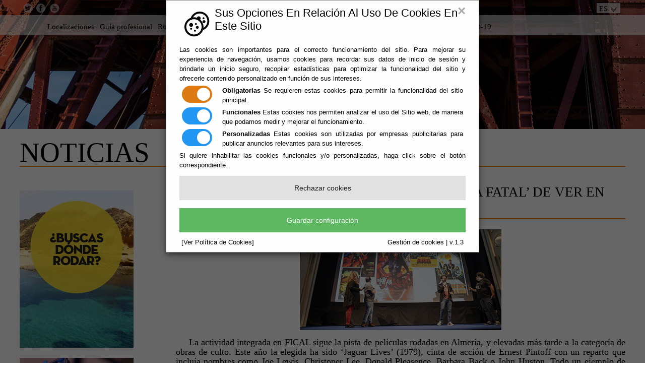

--- FILE ---
content_type: text/html;charset=UTF-8
request_url: https://bedar.es/Servicios/cmsdipro/index.nsf/noticias.xsp?p=filming&documentId=99D1EE38D5E5F761C125890E0070DD6F
body_size: 25861
content:
<!DOCTYPE html>
<html lang="es">
<head>
<script type="text/javascript">if(!navigator.cookieEnabled)window.location.href="http://bedar.es/Servicios/cmsdipro/index.nsf/noticias.xsp?p=filming\u0026documentId=99D1EE38D5E5F761C125890E0070DD6F\u0026SessionID=6AA9EF58AB9A5CE4C37EE0F66209FD821077CE5B";</script>
<title>Filming Almer&iacute;a - Oficina Provincial de Cine | El p&uacute;blico se divierte en la &#8216;Experiencia fatal&#8217; de ver en comunidad &#8216;Jaguar Lives&#8217;</title>
<script type="text/javascript">var dojoConfig = {locale: 'es-es'};</script>
<script type="text/javascript" src="/xsp/.ibmxspres/dojoroot-1.9.7/dojo/dojo.js"></script>
<script type="text/javascript" src="/xsp/.ibmxspres/dojoroot-1.9.7/ibm/xsp/widget/layout/layers/xspClientDojo.js"></script>
<link rel="stylesheet" type="text/css" href="/xsp/.ibmxspres/dojoroot-1.9.7/dijit/themes/tundra/tundra.css">
<link rel="stylesheet" type="text/css" href="/xsp/.ibmxspres/dojoroot-1.9.7/ibm/domino/widget/layout/css/domino-default.css">
<link rel="stylesheet" type="text/css" href="/domjava/xsp/theme/webstandard/xsp.css">
<link rel="stylesheet" type="text/css" href="/domjava/xsp/theme/webstandard/xspLTR.css">
<link rel="stylesheet" type="text/css" href="/domjava/xsp/theme/webstandard/xspSF.css">
<link rel="stylesheet" type="text/css" href="/Servicios/cmsdipro/index.nsf/cmsdip.css">
<meta name="description" content="Uno de los valores de ver una pel&iacute;cula en una sala de cine es poder compartir ese momento con los dem&aacute;s. En &#8216;Experiencia fatal&#8217; llevan este tema al extremo, y de forma divertida disfrutan, y hasta jalean, mientras ven una pel&iacute;cula &#8216;vintage&#8217;, que da pie a que el p&uacute;blico interact&uacute;e. Una iniciativa de La Oficina para FICAL. El coordinador de La Oficina, Carlos Vives, explica que &#8220;es una experiencia colectiva que invita a que el p&uacute;blico lance durante la proyecci&oacute;n frases ocurrentes e incluso regalamos camisetas a las ideas m&aacute;s divertidas&#8221;.">
<meta content="Uno de los valores de ver una pel&iacute;cula en una sala de cine es poder compartir ese momento con los dem&aacute;s. En &#8216;Experiencia fatal&#8217; llevan este tema al extremo, y de forma divertida disfrutan, y hasta jalean, mientras ven una pel&iacute;cula &#8216;vintage&#8217;, que da pie a que el p&uacute;blico interact&uacute;e. Una iniciativa de La Oficina para FICAL. El coordinador de La Oficina, Carlos Vives, explica que &#8220;es una experiencia colectiva que invita a que el p&uacute;blico lance durante la proyecci&oacute;n frases ocurrentes e incluso regalamos camisetas a las ideas m&aacute;s divertidas&#8221;.">
<meta property="og:url" content="https://bedar.es/Servicios/cmsdipro/index.nsf/noticias.xsp?p=filming&amp;documentId=99D1EE38D5E5F761C125890E0070DD6F">
<meta property="og:type" content="website">
<meta property="og:title" content="El p&uacute;blico se divierte en la &#8216;Experiencia fatal&#8217; de ver en comunidad &#8216;Jaguar Lives&#8217;">
<meta property="og:description" content="Uno de los valores de ver una pel&iacute;cula en una sala de cine es poder compartir ese momento con los dem&aacute;s. En &#8216;Experiencia fatal&#8217; llevan este tema al extremo, y de forma divertida disfrutan, y hasta jalean, mientras ven una pel&iacute;cula &#8216;vintage&#8217;, que da pie a que el p&uacute;blico interact&uacute;e. Una iniciativa de La Oficina para FICAL. El coordinador de La Oficina, Carlos Vives, explica que &#8220;es una experiencia colectiva que invita a que el p&uacute;blico lance durante la proyecci&oacute;n frases ocurrentes e incluso regalamos camisetas a las ideas m&aacute;s divertidas&#8221;.">
<meta property="og:image" content="https://bedar.es/Servicios/Teletipo/Teletipo.nsf/99D1EE38D5E5F761C125890E0070DD6F/$File/TLH02596-2048x1365_lq.jpg">
<meta name="twitter:title" content="El p&uacute;blico se divierte en la &#8216;Experiencia fatal&#8217; de ver en comunidad &#8216;Jaguar Lives&#8217;">
<meta name="twitter:description" content="Uno de los valores de ver una pel&iacute;cula en una sala de cine es poder compartir ese momento con los dem&aacute;s. En &#8216;Experiencia fatal&#8217; llevan este tema al extremo, y de forma divertida disfrutan, y hasta jalean, mientras ven una pel&iacute;cula &#8216;vintage&#8217;, que da pie a que el p&uacute;blico interact&uacute;e. Una iniciativa de La Oficina para FICAL. El coordinador de La Oficina, Carlos Vives, explica que &#8220;es una experiencia colectiva que invita a que el p&uacute;blico lance durante la proyecci&oacute;n frases ocurrentes e incluso regalamos camisetas a las ideas m&aacute;s divertidas&#8221;.">
<meta name="twitter:url" content="https://bedar.es/Servicios/cmsdipro/index.nsf/noticias.xsp?p=filming&amp;documentId=99D1EE38D5E5F761C125890E0070DD6F">
<meta name="twitter:image" content="https://bedar.es/Servicios/Teletipo/Teletipo.nsf/99D1EE38D5E5F761C125890E0070DD6F/$File/TLH02596-2048x1365_lq.jpg">
<meta name="viewport" content="initial-scale=.75, width=device-width, user-scalable=yes">
<script type="text/javascript" src="/Servicios/cmsdipro/configuracion.nsf/plantillasref/filming_filming_js/$file/jquery.js"></script>
<script type="text/javascript" src="/Servicios/cmsdipro/configuracion.nsf/plantillasref/filming_filming_lib/$file/jquery.bxslider.min.js"></script>
<link href="/Servicios/cmsdipro/configuracion.nsf/plantillasref/filming_filming_lib/$file/jquery.bxslider.css" media="screen" rel="stylesheet" type="text/css">
<link href="/Servicios/cmsdipro/configuracion.nsf/plantillasref/filming_filming_css/$file/layout.css" media="all" rel="stylesheet" type="text/css">
<link href="/Servicios/cmsdipro/configuracion.nsf/plantillasref/filming_filming_source/$file/jquery.fancybox.css" media="screen" rel="stylesheet" type="text/css">
<script type="text/javascript" src="/Servicios/cmsdipro/configuracion.nsf/plantillasref/filming_filming_source/$file/jquery.fancybox.pack.js"></script>
<script type="text/javascript" src="/Servicios/cmsdipro/index.nsf/cmsdipro.js"></script>
<meta content="no-cache" http-equiv="Cache-control">
<meta content="no-cache" http-equiv="Pragma">
<meta name="generator" content="CMSDIP-PRO v.3.1.0">
<link href="/Servicios/cmsdipro/configuracion.nsf/plantillasref/filming_filming/$file/favicon.ico" rel="shortcut icon" type="image/x-icon">
</head>
<body class="xspView tundra">
<script charset="utf-8" type="text/javascript">var cmsxp_pagina = "filming";var cmsxp_url = "https://bedar.es/Servicios/cmsdipro/index.nsf/noticias.xsp?p=filming&documentId=99D1EE38D5E5F761C125890E0070DD6F";</script><!-- Start - configuración cookies ley rgpd 2018 --> 
<script type="text/javascript" src="https://www.dipalme.org/Servicios/cmsdipro/cookies.nsf/cookies/cookies_init_arc2018_original.js"></script>
<!-- End - configuración cookies ley rgpd 2018 -->

<!-- ##CABECERA## -->
<div style="position:relative;">
<div class="wrapper bxslidercab">
		<img src="/Servicios/cmsdipro/configuracion.nsf/plantillasref/filming_filming_img/$file/cabecera-filming-almeria-noticias-2.jpg" />	
</div>
<div class="wrapper row2a">
	
  	 
	  <div id="logo">
      <a href="/Servicios/cmsdipro/index.nsf/index.xsp?p=filming"><img src="/Servicios/cmsdipro/configuracion.nsf/plantillasref/filming_filming_img/$file/logo.jpg" width="98" height="128" alt="Logo"></a>
    </div>
		 
  	
	<div class="wrapper col1" >
	  <header id="header1" class="clear">
	   		<!-- Facebook Pixel Code -->
<script>
!function(f,b,e,v,n,t,s){if(f.fbq)return;n=f.fbq=function(){n.callMethod?
n.callMethod.apply(n,arguments):n.queue.push(arguments)};if(!f._fbq)f._fbq=n;
n.push=n;n.loaded=!0;n.version='2.0';n.queue=[];t=b.createElement(e);t.async=!0;
t.src=v;s=b.getElementsByTagName(e)[0];s.parentNode.insertBefore(t,s)}(window,
document,'script','https://connect.facebook.net/en_US/fbevents.js');
fbq('init', '1329847983704574'); // Insert your pixel ID here.
fbq('track', 'PageView');
</script>
<noscript><img height="1" width="1" style="display:none"
src="https://www.facebook.com/tr?id=1329847983704574&ev=PageView&noscript=1"
/></noscript>
<script>
fbq('track', 'ViewContent', {
value: 3.50,
currency: 'USD'
});
</script>
<!-- DO NOT MODIFY -->
<!-- End Facebook Pixel Code -->
  	 
	 	<div class="left">				
			<a target="_blank" title="twitter" class="twitter" href="https://twitter.com/filmingalmeria" rel="nofollow"> </a>
			<a target="_blank" title="Facebook" class="facebook" href="https://www.facebook.com/pages/Filming-Almer%C3%ADa/297731970423158" rel="nofollow"> </a> 
			<a target="_blank" title="youtube" class="youtube" href="https://www.youtube.com/channel/UCKVDvN1KYTON7FsuuE1y3lQ" rel="nofollow"> </a>
			</div>
		 
  	
  	 
	 	<div class="right">
			<nav id="mainav1">
		 		<ul>
					<li><a href="#">ES <img src="/Servicios/cmsdipro/configuracion.nsf/plantillasref/filming_filming_img/$file/fl.png" width="16" height="12" alt="Fl" /></a>
						<ul>
						<li><a href="https://www.filmingalmeria.com" title="Versión Ingles">EN </a></li>
					
						</ul>
						</li>					
					</ul>
			</nav>
			
			</div>
		 
  		
	  </header>
		</div>
		
		<div class="wrapper col2">
		  <header id="header2" class="clear">
		  	 <nav id="mainav">
			     	<ul  class=clear><li class=" " ><a href="#" title=""  >Localizaciones</a><ul><li class=" " ><a href="/Servicios/cmsdipro/index.nsf/informacion_view_entidad_rolsc.xsp?p=filming&amp;clasificador=Localización" title=""  >Todas las galerías</a></li><li class=" " ><a href="https://www.filmingalmeria.es/informacion/espacios-naturales" title="Espacios Naturales"  >Espacios Naturales</a></li><li class=" " ><a href="https://www.filmingalmeria.es/informacion/arquitectura" title="Arquitectura y Patrimonio"  >Arquitectura y Patrimonio</a></li><li class=" " ><a href="https://www.filmingalmeria.es/informacion/espacios-urbanos-y-rurales" title="Espacios urbanos, rurales y marítimos"  >Espacios urbanos, rurales y marítimos</a></li><li class=" " ><a href="https://www.filmingalmeria.es/Servicios/cmsdipro/index.nsf/informacion_view_entidad_roltag.xsp?p=filming&etiqueta=industria" title="Industria, infraestructuras y transportes"  >Industria, infraestructuras y transportes</a></li><li class=" " ><a href="/Servicios/cmsdipro/index.nsf/informacion_view_entidad_roltag.xsp?p=filming&amp;etiqueta=De particulares" title="Propiedades privadas"  >Propiedades privadas</a></li><li class=" " ><a href="https://www.filmingalmeria.es/informacion/localizaciones-360" title="Localizaciones 360"  >Localizaciones 360</a></li><li class=" " ><a href="https://www.filmingalmeria.es/informacion/paisajes-de-cine" title="Paisajes de Cine"  >Paisajes de Cine</a></li><li class=" " ><a href="/Servicios/cmsdipro/index.nsf/informacion.xsp?p=filming&amp;documentId=A178A99B635E78D2C1257D8000320385" title=""  >Ofrezca su localización</a></li></ul></li><li class=" " ><a href="#" title=""  >Guía profesional</a><ul><li class=" " ><a href="/Servicios/cmsdipro/index.nsf/formulario_buscador_empresa.xsp?p=filming" title=""  >Buscador</a></li><li class=" " ><a href="/Servicios/cmsdipro/index.nsf/formulario_alta_profesional.xsp?p=filming&amp;profesional=0" title=""  >Alta profesional</a></li><li class=" " ><a href="/Servicios/cmsdipro/index.nsf/formulario_alta_empresa.xsp?p=filming" title=""  >Alta empresa</a></li></ul></li><li class=" " ><a href="#" title=""  >Rodar en Almería</a><ul><li class=" " ><a href="https://www.filmingalmeria.es/informacion/servicios-de-filming-almeria" title="Servicios de Filming Almería"  >Servicios de Filming Almería</a></li><li class=" " ><a href="https://www.filmingalmeria.es/informacion/descarga-de-documentos-y-logotipos" title="Descarga documentos y logotipos"  >Descarga documentos y logotipos</a></li><li class=" " ><a href="https://www.filmingalmeria.es/informacion/ayudas-al-sector-audiovisuales" title="Ayudas al sector audiovisual"  >Ayudas al sector audiovisual</a></li><li class=" " ><a href="https://www.filmingalmeria.es/informacion/preguntas-frecuentes" title="Preguntas frecuentes"  >Preguntas frecuentes</a></li></ul></li><li class=" " ><a href="https://www.filmingalmeria.es/informacion/localizaciones-360" title="360"  >360</a></li><li class=" " ><a href="#" title=""  >Almería</a><ul><li class=" " ><a href="https://www.filmingalmeria.es/informacion/el-cine-y-almeria" title="Almería y el Cine"  >Almería y el Cine</a></li><li class=" " ><a href="https://www.filmingalmeria.es/informacion/telefonos-y-enlaces" title="Teléfonos y enlaces"  >Teléfonos y enlaces</a></li><li class=" " ><a href="https://www.filmingalmeria.es/informacion/como-llegar" title="Cómo llegar"  >Cómo llegar</a></li><li class=" " ><a href="https://www.filmingalmeria.es/informacion/meteorologia" title="Meteorología"  >Meteorología</a></li><li class=" " ><a href="https://www.filmingalmeria.es/informacion/ocio-y-cultura" title="Ocio y cultura"  >Ocio y cultura</a></li></ul></li><li class=" " ><a href="#" title=""  >Rodado en Almería</a><ul><li class=" " ><a href="https://www.filmingalmeria.es/informacion/largometrajes" title="Largometrajes"  >Largometrajes</a></li><li class=" " ><a href="https://www.filmingalmeria.es/informacion/documentales" title="Documentales"  >Documentales</a></li><li class=" " ><a href="/Servicios/cmsdipro/index.nsf/informacion.xsp?p=filming&amp;documentId=BF6D64A0EB2E1A6FC1257D8900527B21" title="Publicidad"  >Publicidad</a></li><li class=" " ><a href="/Servicios/cmsdipro/index.nsf/informacion.xsp?p=filming&amp;documentId=C867CE34152C51DAC1257D89005281BF" title=""  >Televisión</a></li><li class=" " ><a href="https://www.filmingalmeria.es/informacion/videos-musicales" title="Videoclips"  >Videoclips</a></li><li class=" " ><a href="https://www.filmingalmeria.es/informacion/el-cine-y-almeria" title="Almería y el Cine"  >Almería y el Cine</a></li></ul></li><li class=" " ><a href="/Servicios/cmsdipro/index.nsf/noticias_view_entidad_rol.xsp?p=filming" title=""  >Noticias</a></li><li class=" " ><a href="#" title=""  >Contacto</a><ul><li class=" " ><a href="https://www.filmingalmeria.es/informacion/datos-de-contacto" title="Datos de contacto"  >Datos de contacto</a></li><li class=" " ><a href="/Servicios/cmsdipro/index.nsf/formulario_preguntas_sugerencias.xsp?p=filming" title=""  >Preguntas y sugerencias</a></li></ul></li><li class=" " ><a href="/Servicios/cmsdipro/index.nsf/seccion.xsp?p=filming&amp;ref=covid19" title="Información de interés para el Sector Audiovisual como consecuencia del COVID-19"  >COVID-19</a><ul><li class=" " ><a href="/Servicios/cmsdipro/index.nsf/informacion.xsp?p=filming&amp;documentId=4AA5DDBDBB864AB7C12585770052DC4C" title="Medidas especiales prevención riesgos laborales sector audiovisual"  >Guía de las buenas prácticas de medidas especiales para el sector audiovisual</a><ul><li class=" " ><a href="#" title="Multiuses centre"  >Centro de Usos Múltiples</a></li></ul></li><li class=" " ><a href="/Servicios/cmsdipro/index.nsf/informacion.xsp?p=filming&amp;documentId=82A309B38FCB2CAFC125857500372664" title="Medidas dirigidas al sector cultural. Junta de Andalucía"  >Medidas dirigidas al sector cultural. Junta de Andalucía</a></li><li class=" " ><a href="/Servicios/cmsdipro/index.nsf/informacion.xsp?p=filming&amp;documentId=04399BF21AC7EB57C12585770051EE08" title="Convocatoria de ayudas para la acción y promoción cultural"  >Convocatoria de ayudas para la acción y promoción cultural</a></li><li class=" " ><a href="/Servicios/cmsdipro/index.nsf/informacion.xsp?p=filming&amp;documentId=65F2FE6301B8476BC1258569003F2274" title="Información sobre Covid-19 relacionada con los rodajes"  >Información Covid-19 sobre rodajes</a></li><li class=" " ><a href="/Servicios/cmsdipro/index.nsf/informacion.xsp?p=filming&amp;documentId=AE312E6F68750B15C125857700447F3B" title="Medidas de apoyo al sector cultural"  >Medidas de apoyo al sector cultural</a></li></ul></li></ul>	
			    </nav>
		  </header>
			</div>

	<header id="header" class="clear"> 
  </header>
</div>
</div>
<!-- ##FIN CABECERA## -->

<!-- ##CONTENIDOS## -->
<div class="wrapper row3">
  <main id="container" class="clear"> 
	
	<div class="title">Noticias</div>
    <!-- container body --> 
    <!-- ########################################################################################## -->
    <div class="sidebar one_quarter first"> 
      <!-- ########################################################################################## -->
    <nav>
	
        
      </nav>
      	
  	 
			<a href="/Servicios/cmsdipro/index.nsf/informacion_view_entidad_rolsc.xsp?p=filming&clasificador=Localizaci%C3%B3n"><img src="/Servicios/cmsdipro/configuracion.nsf/plantillasref/filming_filming_img/$file/Banner-donde- rodar-almeria-cine-3.jpg" width="" height="" alt="Banner"></a>
			<a href="/Servicios/cmsdipro/index.nsf/formulario_buscador_empresa.xsp?p=filming"><img src="/Servicios/cmsdipro/configuracion.nsf/plantillasref/filming_filming_img/$file/empresas-profesionales-almeria-filming-3.jpg" width="255" height="311" alt="Banner"></a>
			<a href="https://www.filmingalmeria.es/informacion/servicios-de-filming-almeria"><img src="/Servicios/cmsdipro/configuracion.nsf/plantillasref/filming_filming_img/$file/servicios-almeria-filming-cine-2-3.jpg" width="255" height="311" alt="Banner"></a>
		 
  	

      
      <!-- ########################################################################################## --> 
    </div>
    <!-- ########################################################################################## --> 
    <!-- ########################################################################################## -->
    <div id="content" class="three_quarter"> 
	
	 <!-- ####SLIDER CARRUSEL###################################################################################### --> 
	
     

 <!-- ########################################################################################## -->
	<h1>El público se divierte en la ‘Experiencia fatal’ de ver en comunidad ‘Jaguar Lives’</h1>
	<form id="view:_id8" method="post" action="/Servicios/cmsdipro/index.nsf/noticias.xsp?p=filming&amp;documentId=99D1EE38D5E5F761C125890E0070DD6F" class="xspForm" enctype="multipart/form-data">
<div class="cms_actualidad">Vigente. </div><div style="width:100%; text-align:center;"><img src="/Servicios/Teletipo/teletipo.nsf/xspcmsdipe/99D1EE38D5E5F761C125890E0070DD6F/$file/TLH02596-2048x1365_lq.jpg" /></div>
<div id="view:_id8:teletipo_Texto1" class="limpiar_fondo"><p dir="ltr">&nbsp; &nbsp; &nbsp;La actividad integrada en FICAL sigue la pista de pel&iacute;culas rodadas en Almer&iacute;a, y elevadas m&aacute;s tarde a la categor&iacute;a de obras de culto. Este a&ntilde;o la elegida ha sido &lsquo;Jaguar Lives&rsquo; (1979), cinta de acci&oacute;n de Ernest Pintoff con un reparto que inclu&iacute;a nombres como Joe Lewis, Christoper Lee, Donald Pleasence, Barbara Back o John Huston. Todo un ejemplo de serie B a mayor gloria de Lewis que debutaba en el cine dejando atr&aacute;s su pasado de luchador, y escogi&oacute; entre otros rincones almerienses La Alcazaba.</p>

<p dir="ltr">&nbsp; &nbsp; &nbsp;La proyecci&oacute;n, anoche en el Teatro Apolo, se complement&oacute; con una mesa redonda moderada por Carlos Vives en la que participaron conocidos fans de la serie B como Francis Aguilar (director) y los cr&iacute;ticos especializados en este tipo de cine G&aacute;dor Rubia y Manuel de la Fe.</p>

<p dir="ltr">&nbsp; &nbsp; &nbsp;En la pel&iacute;cula, Jonathan Cross es un agente especial y experto en artes marciales, que es conocido con el sobrenombre de &lsquo;El Jaguar&rsquo;. En su misi&oacute;n para salvar el mundo de una terrible conspiraci&oacute;n internacional, se enfrentar&aacute; a villanos &aacute;rabes, sudamericanos y japoneses, as&iacute; como al megal&oacute;mano Adam Caine.</p>

<p dir="ltr">&nbsp; &nbsp; &nbsp;Divertida, original, una &lsquo;Experiencia Fatal&rsquo;.</p>
</div>
<!--Inserte aquí el código html de fin-->
<span id="view:_id8:computedField1" class="xspTextComputedField"></span>
<input type="hidden" name="$$viewid" id="view:_id8__VUID" value="!3tntrf6hg0dbcjbi8g55wslfk!">
<input type="hidden" name="$$xspsubmitid">
<input type="hidden" name="$$xspexecid">
<input type="hidden" name="$$xspsubmitvalue">
<input type="hidden" name="$$xspsubmitscroll">
<input type="hidden" name="view:_id8" value="view:_id8"></form>
<div class="respuestas">
</div>
 	
     <!-- ########################################################################################## --> 
<!--<hr -->
	

    </div>
    <!-- ########################################################################################## --> 

    <!-- / container body -->
    <div class="clear"></div>
  </main>
</div>

<!-- ##FIN CONTENIDOS## -->


<!-- ##PIE DE P�?GINA## -->
<div class="wrapper pie">
	<div id="pie">
	
	
  	 
	 	<img src="/Servicios/cmsdipro/configuracion.nsf/plantillasref/filming_filming_img/$file/logo-pie.png" width="92" height="143" alt="Logo Pie" />
		 <nav>
		  <ul >
		     <li class="active"><a href="/Servicios/cmsdipro/index.nsf/informacion_view_entidad_rolsc.xsp?p=filming&clasificador=Localizaci%C3%B3n" title="" >LOCALIZACIONES</a></li>        
	        <li><a href="/Servicios/cmsdipro/index.nsf/formulario_buscador_empresa.xsp?p=filming">GUÍA PROFESIONAL</a></li>
	        <li><a href="https://www.filmingalmeria.es/informacion/servicios-de-filming-almeria">ALMERIA FILMING</a></li>
	        <li><a href="https://www.filmingalmeria.es/informacion/ventanilla-informativa">VENTANILLA INFORMATIVA</a></li>
	        <li><a href="https://www.filmingalmeria.es/informacion/largometrajes">RODADO EN ALMERÍA</a></li>
	        <li><a href="/Servicios/cmsdipro/index.nsf/noticias_view_entidad_rol.xsp?p=filming">NOTICIAS</a></li>
	      </ul>
	 	</nav>
	 		<nav>
			  <ul >
		        <li class="active"><a href="https://www.filmingalmeria.es/informacion/el-cine-y-almeria">ALMERÍA Y EL CINE</a></li>        
		        <li><a href="https://www.filmingalmeria.es/informacion/telefonos-y-enlaces">TELÉFONOS Y ENLACES</a></li> 
		        <li><a href="https://www.filmingalmeria.es/informacion/como-llegar">CÓMO LLEGAR</a></li>
		        <li><a href="https://www.filmingalmeria.es/informacion/meteorologia">METEOROLOGÍA</a></li>
		        <li><a href="https://www.filmingalmeria.es/informacion/ocio-y-cultura">OCIO Y CULTURA</a></li>
		        <li><a href="/Servicios/cmsdipro/index.nsf/formulario_preguntas_sugerencias.xsp?p=filming">CONTACTO</a></li>        

		      </ul>
		    </nav>
		 
  	<a  href="#" title="dipalme" target="_blank" id="logodipalme"><img src="/Servicios/cmsdipro/configuracion.nsf/plantillasref/filming_filming_galeria/$file/logo-dipalme.png" alt="Diputación de Almería" /> </a>	
   
<div id="newsletter">
	
  	 
	 NEWSLETTER
	<form method="post" action=" /Servicios/Suscripciones/suscripciones.nsf/suscripcion_fiestas?OpenAgent" name="RequestTest"> 
    	<label for="email" class="novisible">.</label>
		<input type="text" name="email" value="" placeHolder="ESCRIBE TU E-MAIL" id="email"> 
		<input type="hidden" name="lugar" value="huercal-overa1" > 
		<input type="submit" value="ENVIAR"> 
		</form>
		 
  		

	</div>
	<div id="lssi">
		
  	 
	<h2><span>OFICINA PROVINCIAL DE CINE</span></h2>
	<span>PLAZA BENDICHO S/N, 1ª PLANTA. 04001 - ALMERÍA</span>
	<span class="title"><img src="/Servicios/cmsdipro/configuracion.nsf/plantillasref/filming_filming_img/$file/tf.jpg" width="20" height="19" alt="Tf" />+34 950 21 17 05 / 950 21 13 67</span>
	<span class="title"><img src="/Servicios/cmsdipro/configuracion.nsf/plantillasref/filming_filming_img/$file/mail2.png" width="" height="" alt="Fax" />info@filmingalmeria.com</span>
		 
  		

		</div>	
		
		<div id="redes-bottom">
			
  	 
			<a target="_blank" title="twitter" class="twitter" href="https://twitter.com/filmingalmeria" rel="nofollow" title="twitter" > </a>
			<a target="_blank" title="Facebook" class="facebook" href="https://www.facebook.com/pages/Filming-Almer%C3%ADa/297731970423158" rel="nofollow" title="facebook"> </a>
			<a rel="nofollow" href="https://www.youtube.com/channel/UCKVDvN1KYTON7FsuuE1y3lQ" title="youtube" target="_blank" class="youtube" title="youtube"> </a>
		 
  		
		</div>
	
</div>
<!-- ##FIN PIÉ DE P�?GINA## -->
<br class="clear" />
<style type="text/css" media="screen">
	#avisos{margin:0 auto;display:block;padding:10px 0px;margin-bottom:30px;    }
	#avisos{text-align:center;}
	#avisos ul li{	display: inline; margin-right:15px;font-size:13px;} 
</style>	
<div id="avisos">
    	<nav>
			  <ul >
		        <li><a href="/Servicios/cmsdipro/index.nsf/contenidos.xsp?p=filming&amp;ref=aviso-legal">Aviso legal</a></li>        
		        <li><a href="/Servicios/cmsdipro/index.nsf/contenidos.xsp?p=filming&amp;ref=politica-privacidad">Política de privacidad</a></li>
		        <li><a href="#">Mapa web</a></li>
		        <li><a href="/Servicios/cmsdipro/index.nsf/contenidos.xsp?p=filming&amp;ref=cookies">Política de cookies</a></li>

		      </ul>
		    </nav>
</div>	
<script> 
// Hay que escapar el codigo, puedes usar herramientas online como https://www.freeformatter.com/javascript-escape.html 

var codigo = "<script>\r\n (function(i,s,o,g,r,a,m){i[\'GoogleAnalyticsObject\']=r;i[r]=i[r]||function(){\r\n (i[r].q=i[r].q||[]).push(arguments)},i[r].l=1*new Date();a=s.createElement(o),\r\n m=s.getElementsByTagName(o)[0];a.async=1;a.src=g;m.parentNode.insertBefore(a,m)\r\n })(window,document,\'script\',\'https:\/\/www.google-analytics.com\/analytics.js\',\'ga\');\r\n\r\n ga(\'create\', \'UA-57055351-1\', \'auto\');\r\n ga(\'send\', \'pageview\');\r\n\r\n<\/script>"; 

config_cookies_arc.imprimirCookiesPersonalizadas(codigo); 

</script> 
</body>
</html>